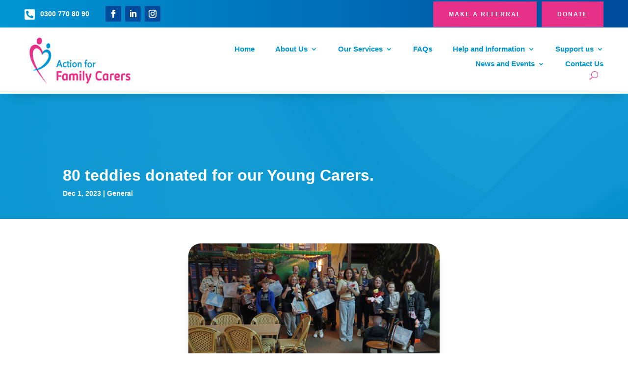

--- FILE ---
content_type: text/css
request_url: https://affc.org.uk/wp-content/et-cache/global/et-divi-customizer-global.min.css?ver=1753898969
body_size: 127
content:
.blue_blurb_with_button a.et_pb_button{display:block;width:40%;margin-left:30%;margin-right:30%transition:0.5s ease;cursor:pointer;font-size:16px;background-color:#2b2171;border:none;align-self:center}.blue_blurb_with_button:hover a.et_pb_button{background-color:#2b2171}.pink_blurb_with_button a.et_pb_button{display:block;width:40%;margin-left:30%;margin-right:30%transition:0.5s ease;cursor:pointer;font-size:16px;background-color:#e73088;border:none;align-self:center}.pink_blurb_with_button:hover a.et_pb_button{background-color:#e73088;.pa-inline-buttons .et_pb_button_module_wrapper{display:inline-block}

--- FILE ---
content_type: text/css
request_url: https://affc.org.uk/wp-content/et-cache/278897/et-core-unified-tb-277349-tb-277713-tb-25864-deferred-278897.min.css?ver=1757677647
body_size: 2130
content:
div.et_pb_section.et_pb_section_0_tb_header{background-image:linear-gradient(90deg,#0095d4 0%,#004b9c 100%)!important}.et_pb_section_0_tb_header{min-height:56px;overflow-x:hidden;overflow-y:hidden}.et_pb_section_0_tb_header.et_pb_section,.et_pb_column_0_tb_header{padding-top:0px;padding-bottom:0px}.et_pb_row_0_tb_header.et_pb_row{padding-top:0px!important;padding-bottom:0px!important;margin-top:0px!important;margin-bottom:0px!important;padding-top:0px;padding-bottom:0px}.et_pb_row_1_tb_header{border-bottom-color:#dddddd;overflow-x:hidden;overflow-y:hidden}.et_pb_row_1_tb_header.et_pb_row{padding-top:0px!important;padding-bottom:0px!important;padding-top:0px;padding-bottom:0px}.et_pb_row_1_tb_header,body #page-container .et-db #et-boc .et-l .et_pb_row_1_tb_header.et_pb_row,body.et_pb_pagebuilder_layout.single #page-container #et-boc .et-l .et_pb_row_1_tb_header.et_pb_row,body.et_pb_pagebuilder_layout.single.et_full_width_page #page-container #et-boc .et-l .et_pb_row_1_tb_header.et_pb_row{width:100%;max-width:100%}.et_pb_blurb_0_tb_header.et_pb_blurb .et_pb_module_header,.et_pb_blurb_0_tb_header.et_pb_blurb .et_pb_module_header a{font-weight:700}.et_pb_blurb_0_tb_header.et_pb_blurb{font-weight:700;color:#FFFFFF!important;margin-bottom:0px!important;margin-left:50px!important}.et_pb_blurb_0_tb_header.et_pb_blurb .et_pb_blurb_description a{color:#FFFFFF!important}.et_pb_blurb_0_tb_header .et-pb-icon{font-size:24px;color:#FFFFFF;font-family:FontAwesome!important;font-weight:900!important}ul.et_pb_social_media_follow_0_tb_header{margin-top:7px!important;margin-bottom:0px!important;margin-left:33px!important}.et_pb_button_0_tb_header_wrapper .et_pb_button_0_tb_header,.et_pb_button_0_tb_header_wrapper .et_pb_button_0_tb_header:hover,.et_pb_button_1_tb_header_wrapper .et_pb_button_1_tb_header,.et_pb_button_1_tb_header_wrapper .et_pb_button_1_tb_header:hover{padding-top:16px!important;padding-right:32px!important;padding-bottom:16px!important;padding-left:32px!important}.et_pb_button_0_tb_header_wrapper{margin-right:10px!important;margin-bottom:0px!important;margin-left:auto!important;transition:margin 300ms ease 0ms}body #page-container .et_pb_section .et_pb_button_0_tb_header,body #page-container .et_pb_section .et_pb_button_1_tb_header{color:#ffffff!important;border-width:0px!important;border-radius:0px;letter-spacing:2px;font-size:12px;font-weight:700!important;text-transform:uppercase!important;background-color:#e73088}body #page-container .et_pb_section .et_pb_button_0_tb_header:before,body #page-container .et_pb_section .et_pb_button_0_tb_header:after,body #page-container .et_pb_section .et_pb_button_1_tb_header:before,body #page-container .et_pb_section .et_pb_button_1_tb_header:after{display:none!important}.et_pb_button_0_tb_header,.et_pb_button_0_tb_header:after,.et_pb_button_1_tb_header,.et_pb_button_1_tb_header:after{transition:all 300ms ease 0ms}.et_pb_button_1_tb_header_wrapper{margin-right:50px!important;margin-bottom:0px!important;margin-left:0px!important;transition:margin 300ms ease 0ms}.et_pb_social_media_follow_network_0_tb_header a.icon,.et_pb_social_media_follow_network_1_tb_header a.icon,.et_pb_social_media_follow_network_2_tb_header a.icon{background-color:#004b9c!important}.et_pb_button_0_tb_header_wrapper:hover,.et_pb_button_1_tb_header_wrapper:hover{margin-top:20px!important}@media only screen and (max-width:980px){.et_pb_row_1_tb_header{border-bottom-color:#dddddd}.et_pb_blurb_0_tb_header.et_pb_blurb{margin-left:20px!important}ul.et_pb_social_media_follow_0_tb_header{margin-top:7px!important;margin-bottom:0px!important;margin-left:33px!important}}@media only screen and (max-width:767px){.et_pb_row_1_tb_header{border-bottom-color:#dddddd}.et_pb_blurb_0_tb_header.et_pb_blurb{margin-right:auto!important;margin-left:20px!important}ul.et_pb_social_media_follow_0_tb_header{margin-right:20px!important}.et_pb_button_0_tb_header,.et_pb_button_1_tb_header{display:none!important}.et_pb_column_1_tb_header{padding-top:5px;padding-bottom:5px}}.et_pb_section_1_tb_body.et_pb_section{padding-top:0px;padding-bottom:0px;margin-top:0px;margin-bottom:0px}.et_pb_image_0_tb_body .et_pb_image_wrap{border-radius:25px 25px 25px 25px;overflow:hidden;box-shadow:0px 12px 18px -6px rgba(0,0,0,0.15)}.et_pb_image_0_tb_body{margin-top:50px!important;margin-bottom:50px!important;width:50%;text-align:center}.et_pb_post_content_0_tb_body p{line-height:1.9em}.et_pb_post_content_0_tb_body{line-height:1.9em;text-align:center;min-height:804px;padding-top:0px;padding-right:0px;padding-left:0px;margin-top:0px;margin-right:0px;margin-left:0px;width:100%;max-width:100%;align-items:center}.et_pb_post_content_0_tb_body ul li{font-weight:600;list-style-position:inside}.et_pb_post_content_0_tb_body ol li{line-height:2.1em}.et_pb_post_content_0_tb_body ol{font-weight:600;line-height:2.1em;padding-left:15px!important}.et_pb_post_content_0_tb_body.et_pb_post_content blockquote{color:#0095d4!important}.et_pb_post_content_0_tb_body blockquote{font-weight:600}.et_pb_post_content_0_tb_body h1{font-weight:600;color:#0095d4!important;line-height:1.3em;text-align:center}.et_pb_post_content_0_tb_body h2,.et_pb_post_content_0_tb_body h4{font-weight:600;color:#e73088!important;line-height:1.3em}.et_pb_post_content_0_tb_body h3{font-weight:600;color:#0095d4!important;line-height:1.3em}.et_pb_post_content_0_tb_body h5{font-weight:600;color:#0095d4!important}.et_pb_post_content_0_tb_body h6{font-weight:600;color:#e73088!important}.et_pb_post_content_0_tb_body img{border-radius:30px 30px 30px 30px!important;overflow:hidden!important;box-shadow:0px 12px 18px -12px rgba(0,0,0,0.24)}.et_pb_button_0_tb_body_wrapper .et_pb_button_0_tb_body,.et_pb_button_0_tb_body_wrapper .et_pb_button_0_tb_body:hover,.et_pb_button_1_tb_body_wrapper .et_pb_button_1_tb_body,.et_pb_button_1_tb_body_wrapper .et_pb_button_1_tb_body:hover{padding-top:10px!important;padding-right:30px!important;padding-bottom:10px!important;padding-left:30px!important}.et_pb_button_0_tb_body_wrapper,.et_pb_button_1_tb_body_wrapper,.et_pb_button_0_tb_body_wrapper:hover,.et_pb_button_1_tb_body_wrapper:hover{margin-top:20px!important}body #page-container .et_pb_section .et_pb_button_0_tb_body{color:#FFFFFF!important;border-width:0px!important;border-radius:12px;font-size:14px;font-weight:700!important;text-transform:uppercase!important;background-color:#e73088}body #page-container .et_pb_section .et_pb_button_0_tb_body:hover{color:#FFFFFF!important;border-radius:25px!important;font-size:14px!important;background-image:initial;background-color:#0095d4}body #page-container .et_pb_section .et_pb_button_0_tb_body:before,body #page-container .et_pb_section .et_pb_button_0_tb_body:after,body #page-container .et_pb_section .et_pb_button_1_tb_body:before,body #page-container .et_pb_section .et_pb_button_1_tb_body:after{display:none!important}.et_pb_button_0_tb_body,.et_pb_button_0_tb_body_wrapper{transition:color 300ms ease 0ms,font-size 300ms ease 0ms,line-height 300ms ease 0ms,padding 300ms ease 0ms,background-color 300ms ease 0ms,border-radius 300ms ease 0ms,margin 300ms ease 0ms}.et_pb_button_0_tb_body,.et_pb_button_0_tb_body:after,.et_pb_button_1_tb_body,.et_pb_button_1_tb_body:after{transition:all 300ms ease 0ms}.et_pb_section_2_tb_body,.et_pb_section_3_tb_body{min-height:305px}.et_pb_section_2_tb_body.et_pb_section{padding-bottom:0px;margin-bottom:50px}.et_pb_section_3_tb_body.et_pb_section{padding-bottom:0px;margin-bottom:50px;background-color:#0095d4!important}.et_pb_row_1_tb_body{background-color:#0095d4}.et_pb_image_1_tb_body{padding-bottom:0px;margin-bottom:0px!important;width:150px;text-align:center}.et_pb_blurb_0_tb_body.et_pb_blurb .et_pb_module_header,.et_pb_blurb_0_tb_body.et_pb_blurb .et_pb_module_header a{font-family:'Montserrat',Helvetica,Arial,Lucida,sans-serif;font-weight:600;font-size:36px;color:#FFFFFF!important}.et_pb_blurb_0_tb_body.et_pb_blurb{margin-top:30px!important;margin-bottom:0px!important}.et_pb_blurb_0_tb_body .et_pb_main_blurb_image .et_pb_only_image_mode_wrap,.et_pb_blurb_0_tb_body .et_pb_main_blurb_image .et-pb-icon{padding-bottom:0px!important;margin-bottom:-50px!important}.et_pb_blurb_0_tb_body .et_pb_blurb_content{text-align:left;max-width:100%}.et_pb_blurb_0_tb_body.et_pb_blurb .et_pb_image_wrap{margin:auto auto auto 0}.et_pb_blurb_0_tb_body .et_pb_main_blurb_image .et_pb_image_wrap{width:72px}.et_pb_text_0_tb_body.et_pb_text{color:#FFFFFF!important}body #page-container .et_pb_section .et_pb_button_1_tb_body{color:#0095d4!important;border-width:0px!important;border-radius:12px;font-size:14px;font-weight:700!important;text-transform:uppercase!important;background-color:#FFFFFF}body #page-container .et_pb_section .et_pb_button_1_tb_body:hover{border-radius:25px!important;font-size:14px!important;background-image:initial;background-color:#004b9c}.et_pb_button_1_tb_body,.et_pb_button_1_tb_body_wrapper{transition:font-size 300ms ease 0ms,line-height 300ms ease 0ms,padding 300ms ease 0ms,background-color 300ms ease 0ms,border-radius 300ms ease 0ms,margin 300ms ease 0ms}.et_pb_button_1_tb_body{vertical-align:baseline}.et_pb_row_0_tb_body.et_pb_row{padding-top:0px!important;padding-right:0px!important;padding-bottom:20px!important;padding-left:0px!important;margin-top:0px!important;margin-right:0px!important;margin-bottom:20px!important;margin-left:0px!important;margin-left:auto!important;margin-right:auto!important;padding-top:0px;padding-right:0px;padding-bottom:20px;padding-left:0px}.et_pb_post_content_0_tb_body.et_pb_module,.et_pb_image_1_tb_body.et_pb_module{margin-left:auto!important;margin-right:auto!important}@media only screen and (max-width:980px){.et_pb_image_0_tb_body .et_pb_image_wrap img,.et_pb_image_1_tb_body .et_pb_image_wrap img{width:auto}.et_pb_blurb_0_tb_body.et_pb_blurb{margin-top:30px!important;margin-bottom:0px!important}}@media only screen and (max-width:767px){.et_pb_image_0_tb_body .et_pb_image_wrap img,.et_pb_image_1_tb_body .et_pb_image_wrap img{width:auto}.et_pb_image_1_tb_body{max-width:30%}.et_pb_blurb_0_tb_body.et_pb_blurb .et_pb_module_header,.et_pb_blurb_0_tb_body.et_pb_blurb .et_pb_module_header a{text-align:center}.et_pb_blurb_0_tb_body.et_pb_blurb{margin-top:10px!important}}.et_pb_section_0_tb_footer.et_pb_section{background-color:#0095d4!important}.et_pb_section_0_tb_footer.section_has_divider.et_pb_top_divider .et_pb_top_inside_divider{background-image:url([data-uri]);background-size:100% 30px;top:0;height:30px;z-index:1;transform:scale(1,-1)}.et_pb_blurb_0_tb_footer.et_pb_blurb .et_pb_module_header,.et_pb_blurb_0_tb_footer.et_pb_blurb .et_pb_module_header a,.et_pb_blurb_2_tb_footer.et_pb_blurb .et_pb_module_header,.et_pb_blurb_2_tb_footer.et_pb_blurb .et_pb_module_header a,.et_pb_blurb_3_tb_footer.et_pb_blurb .et_pb_module_header,.et_pb_blurb_3_tb_footer.et_pb_blurb .et_pb_module_header a,.et_pb_blurb_5_tb_footer.et_pb_blurb .et_pb_module_header,.et_pb_blurb_5_tb_footer.et_pb_blurb .et_pb_module_header a,.et_pb_blurb_6_tb_footer.et_pb_blurb .et_pb_module_header,.et_pb_blurb_6_tb_footer.et_pb_blurb .et_pb_module_header a{font-weight:600;font-size:22px;color:#FFFFFF!important}.et_pb_blurb_1_tb_footer.et_pb_blurb,.et_pb_blurb_1_tb_footer.et_pb_blurb .et_pb_blurb_description a,.et_pb_blurb_4_tb_footer.et_pb_blurb,.et_pb_blurb_4_tb_footer.et_pb_blurb .et_pb_blurb_description a,.et_pb_text_0_tb_footer.et_pb_text,.et_pb_text_1_tb_footer.et_pb_text{color:#FFFFFF!important}ul.et_pb_social_media_follow_0_tb_footer{background-color:RGBA(255,255,255,0)}.et_pb_social_media_follow_0_tb_footer li.et_pb_social_icon a.icon:before{color:#FFFFFF}.et_pb_image_0_tb_footer .et_pb_image_wrap{border-radius:15px 15px 15px 15px;overflow:hidden}.et_pb_image_0_tb_footer,.et_pb_image_1_tb_footer{text-align:left;margin-left:0}.et_pb_blurb_6_tb_footer.et_pb_blurb{margin-bottom:0px!important}.et_pb_button_0_tb_footer_wrapper .et_pb_button_0_tb_footer,.et_pb_button_0_tb_footer_wrapper .et_pb_button_0_tb_footer:hover{padding-top:10px!important;padding-right:20px!important;padding-bottom:10px!important;padding-left:20px!important}.et_pb_button_0_tb_footer_wrapper,.et_pb_button_0_tb_footer_wrapper:hover{margin-top:0px!important}body #page-container .et_pb_section .et_pb_button_0_tb_footer{color:#0095d4!important;border-width:0px!important;border-radius:10px;font-size:14px;font-weight:600!important;background-color:#FFFFFF}body #page-container .et_pb_section .et_pb_button_0_tb_footer:hover{border-radius:25px!important;font-size:14px!important;background-image:initial;background-color:#004b9c}body #page-container .et_pb_section .et_pb_button_0_tb_footer:before,body #page-container .et_pb_section .et_pb_button_0_tb_footer:after{display:none!important}.et_pb_button_0_tb_footer,.et_pb_button_0_tb_footer_wrapper{transition:font-size 300ms ease 0ms,line-height 300ms ease 0ms,padding 300ms ease 0ms,background-color 300ms ease 0ms,border-radius 300ms ease 0ms,margin 300ms ease 0ms}.et_pb_button_0_tb_footer,.et_pb_button_0_tb_footer:after{transition:all 300ms ease 0ms}.et_pb_section_1_tb_footer{border-top-width:7px;border-top-color:#004b9c}.et_pb_section_1_tb_footer.et_pb_section{padding-top:0px;padding-bottom:0px;margin-top:0px;margin-bottom:0px;background-color:#e73088!important}.et_pb_row_1_tb_footer,body #page-container .et-db #et-boc .et-l .et_pb_row_1_tb_footer.et_pb_row,body.et_pb_pagebuilder_layout.single #page-container #et-boc .et-l .et_pb_row_1_tb_footer.et_pb_row,body.et_pb_pagebuilder_layout.single.et_full_width_page #page-container #et-boc .et-l .et_pb_row_1_tb_footer.et_pb_row{width:90%;max-width:90%}.et_pb_text_0_tb_footer{font-weight:600}.et_pb_text_0_tb_footer.et_pb_text a,.et_pb_text_1_tb_footer.et_pb_text a{color:#eef4fd!important}.et_pb_text_1_tb_footer a{font-weight:800}.et_pb_text_1_tb_footer{margin-top:20px!important}.et_pb_social_media_follow_network_0_tb_footer a.icon,.et_pb_social_media_follow_network_2_tb_footer a.icon{background-color:#004b9c!important}.et_pb_social_media_follow_network_1_tb_footer a.icon{background-color:#004b9c!important;transition:background-color 300ms ease 0ms,background-image 300ms ease 0ms}.et_pb_social_media_follow_network_1_tb_footer a.icon:hover{background-image:initial!important;background-color:#004b9c!important}@media only screen and (max-width:980px){.et_pb_image_0_tb_footer .et_pb_image_wrap img,.et_pb_image_1_tb_footer .et_pb_image_wrap img{width:auto}.et_pb_section_1_tb_footer{border-top-width:7px;border-top-color:#004b9c}}@media only screen and (max-width:767px){.et_pb_image_0_tb_footer .et_pb_image_wrap img,.et_pb_image_1_tb_footer .et_pb_image_wrap img{width:auto}.et_pb_section_1_tb_footer{border-top-width:7px;border-top-color:#004b9c}}